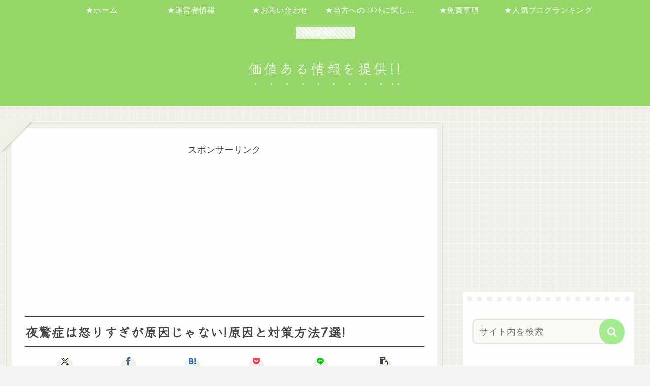

--- FILE ---
content_type: text/html; charset=utf-8
request_url: https://www.google.com/recaptcha/api2/aframe
body_size: 267
content:
<!DOCTYPE HTML><html><head><meta http-equiv="content-type" content="text/html; charset=UTF-8"></head><body><script nonce="eF-eR8FJqrDMcuFPCgokLw">/** Anti-fraud and anti-abuse applications only. See google.com/recaptcha */ try{var clients={'sodar':'https://pagead2.googlesyndication.com/pagead/sodar?'};window.addEventListener("message",function(a){try{if(a.source===window.parent){var b=JSON.parse(a.data);var c=clients[b['id']];if(c){var d=document.createElement('img');d.src=c+b['params']+'&rc='+(localStorage.getItem("rc::a")?sessionStorage.getItem("rc::b"):"");window.document.body.appendChild(d);sessionStorage.setItem("rc::e",parseInt(sessionStorage.getItem("rc::e")||0)+1);localStorage.setItem("rc::h",'1768901339404');}}}catch(b){}});window.parent.postMessage("_grecaptcha_ready", "*");}catch(b){}</script></body></html>

--- FILE ---
content_type: text/javascript; charset=utf-8
request_url: https://accaii.com/swollaws/script?ck1=0&xno=8f401bd0b021f95f&tz=0&scr=1280.720.24&inw=1280&dpr=1&ori=0&tch=0&geo=1&nav=Mozilla%2F5.0%20(Macintosh%3B%20Intel%20Mac%20OS%20X%2010_15_7)%20AppleWebKit%2F537.36%20(KHTML%2C%20like%20Gecko)%20Chrome%2F131.0.0.0%20Safari%2F537.36%3B%20ClaudeBot%2F1.0%3B%20%2Bclaudebot%40anthropic.com)&url=https%3A%2F%2Fwww.tohokukk.jp%2Fnight-terror-is-too-angry%2F&ttl=%E5%A4%9C%E9%A9%9A%E7%97%87%E3%81%AF%E6%80%92%E3%82%8A%E3%81%99%E3%81%8E%E3%81%8C%E5%8E%9F%E5%9B%A0%E3%81%98%E3%82%83%E3%81%AA%E3%81%84!%E5%8E%9F%E5%9B%A0%E3%81%A8%E5%AF%BE%E7%AD%96%E6%96%B9%E6%B3%957%E9%81%B8!%20-%20%E4%BE%A1%E5%80%A4%E3%81%82%E3%82%8B%E6%83%85%E5%A0%B1%E3%82%92%E6%8F%90%E4%BE%9B!!&if=0&ct=0&wd=0&mile=&ref=&now=1768901338938
body_size: 189
content:
window.accaii.save('fd969664ac47464e.68ce8fa6.696f4ada.0.1e.23.1','tohokukk.jp');
window.accaii.ready(true);

--- FILE ---
content_type: text/javascript
request_url: https://accaii.com/init
body_size: 161
content:
typeof window.accaii.init==='function'?window.accaii.init('8f401bd0b021f95f'):0;